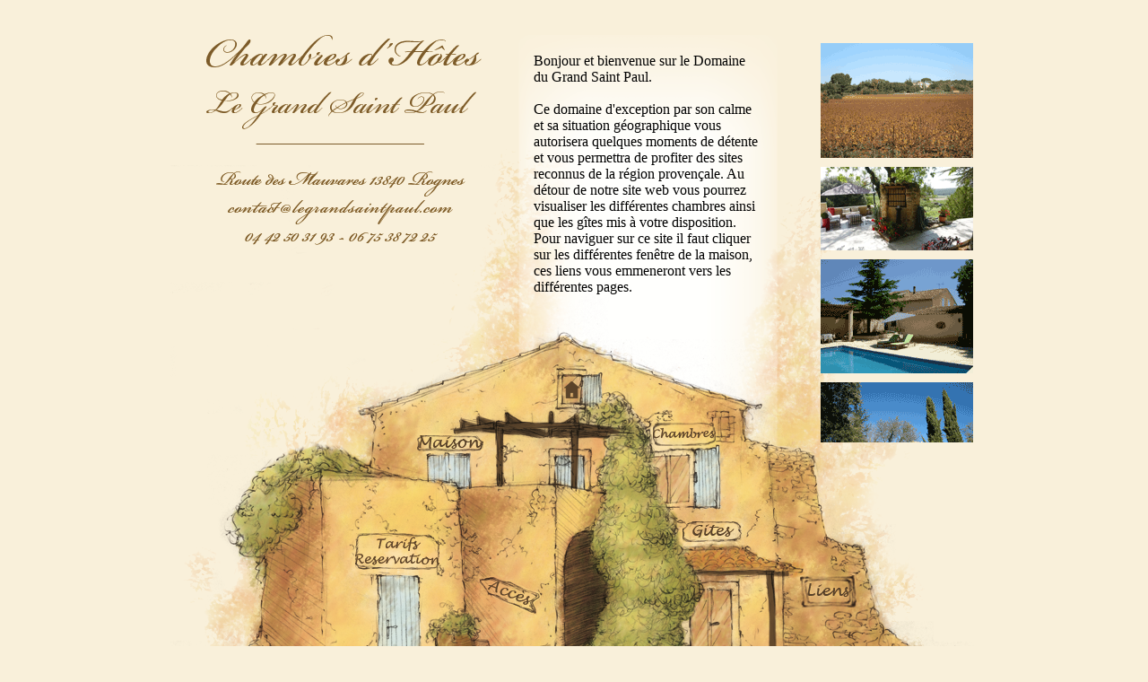

--- FILE ---
content_type: text/html
request_url: http://legrandsaintpaul.com/
body_size: 1553
content:
<!DOCTYPE html PUBLIC "-//W3C//DTD XHTML 1.0 Transitional//EN" "http://www.w3.org/TR/xhtml1/DTD/xhtml1-transitional.dtd">
<html xmlns="http://www.w3.org/1999/xhtml">
<head>
<meta http-equiv="Content-Type" content="text/html; charset=UTF-8" />
<link href="css/style.css" rel="stylesheet" type="text/css" />
<title>Chambre d'hote le Grand Saint Paul</title>
<script language="JavaScript">
<!--
function PopupImage(img) { 
titre="Agrandissement"; 
w=open("",'image','width=400,height=400,toolbar=no,scrollbars=no,resizable=no'); 
w.document.write("<HTML><HEAD><TITLE>"+titre+"</TITLE></HEAD>"); 
w.document.write("<SCRIPT language=javascript>function checksize() { if (document.images[0].complete) { window.resizeTo(document.images[0].width+10,document.images[0].height+30); window.focus();} else { setTimeout('checksize()',250) } }</"+"SCRIPT>"); 
w.document.write("<BODY onload='checksize()' onblur='window.close()' onclick='window.close()' leftMargin=0 topMargin=0 marginwidth=0 marginheight=0>");
w.document.write("<TABLE width='100%' border='0' cellspacing='0' cellpadding='0' height='100%'><TR>");
w.document.write("<TD valign='middle' align='center'><IMG src='"+img+"' border=0 alt='Mon image'>"); 
w.document.write("</TD></TR></TABLE>");
w.document.write("</BODY></HTML>"); 
w.document.close(); 
} 
//-->
</script>
</head>

<body>
<div id="ppal">
<div id="fendte">
      <a href="javascript:PopupImage('images/vueextGM.gif')"><img src="images/vueextPM.gif" alt="Cliquer pour agrandir" class="img"/></a>
      <a href="javascript:PopupImage('images/vueterrasseGM.gif')"><img src="images/vueterrassePM.gif" alt="Cliquer pour agrandir" class="img"/></a>
<a href="javascript:PopupImage('images/maison/maison2g.gif')"><img src="images/maison/maison2.gif" alt="Cliquer pour agrandir" class="img"/></a>
<a href="javascript:PopupImage('images/maison/maison4GM.gif')"><img src="images/maison/maison4PM.gif" alt="Cliquer pour agrandir" class="img"/></a>
        <br />
          </div>
  <!-- end #sidebar2 -->
<div id="fenppal">
        <p>Bonjour et bienvenue sur le Domaine du Grand Saint Paul.<br /> <br />
        Ce domaine d'exception par son calme et sa situation géographique vous autorisera quelques moments de détente et vous permettra de profiter des sites reconnus de la région provençale. Au détour de notre site web vous pourrez visualiser les différentes chambres ainsi que les gîtes mis à votre disposition. Pour naviguer sur ce site il faut cliquer sur les différentes fenêtre de la maison, ces liens vous emmeneront vers les différentes pages.  </p>
  </div>
     
 <div id="menu1"><a class="M1" href="pages/maison.html" accesskey="1"><img border="0" src="images/boutons/maison_74x18.png" alt="maison"/></a></div>
 <div id="menu2"><a class="M2" href="pages/chambres.html" accesskey="2"><img border="0" src="images/boutons/chambres_70x26.png" alt="chambres"/></a></div>
 <div id="menu3"><a class="M3" href="pages/tarifs.html" accesskey="3"><img border="0" src="images/boutons/tarifs_94x41.png" alt="tarifs"/></a></div>
 <div id="menu4"><a class="M4" href="pages/acces.html" accesskey="4"><img border="0" src="images/boutons/acces_69x43.png" alt="acces"/></a></div>
 <div id="menu5"><a class="M5" href="pages/gites.html" accesskey="5"><img border="0" src="images/boutons/gites_66x23.png" alt="gites"/></a></div>
 <div id="menu6"><a class="M6" href="pages/liens.html" accesskey="6"><img border="0" src="images/boutons/liens_63x36.png" alt="liens"/></a></div>
 <div id="menu7"><a class="M7" href="index.html" accesskey="7"><img border="0" src="images/boutons/accueil_18x19.png" alt="acceuil"/></a></div>

      
<br class="clearfloat" />
       <!--  -->
<!-- end #container -->
</div>
<!--<div id="maisonmenu"></div>-->
</body>
</html>


--- FILE ---
content_type: text/css
request_url: http://legrandsaintpaul.com/css/style.css
body_size: 5298
content:
@charset "UTF-8";
/* CSS Document */



body  {
	/*font: 100% Verdana, Arial, Helvetica, sans-serif;*/
	background-color:#f9f0da;
	margin: auto;
	position: relative;
	height: auto;
	width: 900px;
	clear: both;
}
#ppal {
	width: 900px; /* the auto margins (in conjunction with a width) center the page */
	border: 0px solid #000000;
	height: 710px;
	background-image: url(../images/fond.png);
	height: 850px;
	position: relative;
	background-position: center;
	background-repeat: no-repeat;
	visibility: visible;
	overflow: visible;
	margin: auto;
} 

/* Tips for sidebar1:
1. Be aware that if you set a font-size value on this div, the overall width of the div will be adjusted accordingly.
2. Since we are working in ems, it's best not to use padding on the sidebar itself. It will be added to the width for standards compliant browsers creating an unknown actual width. 
3. Space between the side of the div and the elements within it can be created by placing a left and right margin on those elements as seen in the ".thrColEls #sidebar1 p" rule.
*/
#fengch {
	float: left;
	width: 315px; /* since this element is floated, a width must be given */
	/*background: #EBEBEB;  top and bottom padding create visual space within this div */
	padding-top: 5px;
	padding-bottom: 15px;
	padding-left: 0px;
	margin-right: 0px;
	padding-right: 0px;
	height: 120px;
	font-family: Zapfino;
	font-size: 24px;
	font-style: normal;
	font-weight: bolder;
	font-variant: normal;
}
.img {
	padding-top: 5px;
	padding-bottom: 5px;
	padding-left: 5px;
	padding-right: 5px;
	border-style: none;
}


#photo {
	float: left;
	width: 315px;
	padding-left: 0;
	margin-right: 0px;
	padding-right: 0px;
	height: 200px;
	margin-top: 0px;
	clear: left;
	padding-top: 30px;
	text-align: center;
	vertical-align: middle;
}

#fendte {
	float: right;
	width: 200px; /* since this element is floated, a width must be given */
	/*background: #EBEBEB; top and bottom padding create visual space within this div */
	margin-left: 0px;
	padding-right: 0;
	padding-bottom: 0px;
	padding-left: 0;
	margin-right: 0px;
	height: 450px;
	clear: none;
	position: absolute;
	left: 720px;
	top: 43px;
	right: 0px;
	bottom: 0px;
	visibility: visible;
	overflow: scroll;
}


#fenppal {
	height: 350px;
	overflow: visible;
	visibility: visible;
	padding-right: 15px;
	padding-left: 15px;
	width: 255px;
	left: 390px;
	top: 43px;
	right: 0px;
	bottom: 0px;
	position: absolute;
} 

/* Miscellaneous classes for reuse */
.fltrt { /* this class can be used to float an element right in your page. The floated element must precede the element it should be next to on the page. */
	float: right;
	margin-left: 8px;
}
.fltlft { /* this class can be used to float an element left in your page */
	float: left;
	margin-right: 8px;
}
.clearfloat { /* this class should be placed on a div or break element and should be the final element before the close of a container that should fully contain a float */
	clear:both;
	height:auto;
	font-size: 1px;
	position: relative;
	width: auto;
   }

#maisonmenu {
	width:900px;
	background-image:url(../images/croki.gif);
	height: 400px;
	position: relative;
	background-position: center -200px;
	background-repeat: no-repeat;
	visibility: visible;
	overflow: visible;
  }



#menu1 {
	width:74px;
	height:18px;
	position: absolute;
	right: 551px;
	bottom: 347px;
	border:0px;
	border-style:none;
	display:block;
}

a.M1{
	display:block;
	background-image: url(../images/boutons/maison_74x18_roll.png);
}
a.M1:hover, .active{
visibility:visible;
}
a.M1:hover img{
visibility: hidden;
}
/*#menu .active a, #menu a:hover {
	background-image: url(../images/img06.gif);
}*/



#menu2{
	width:70px;
	height:26px;
	position: absolute;
	right: 292px;
	bottom: 353px;
	border-style:none;
}
a.M2{
	display:block;
	background-image: url(../images/boutons/chambres_70x26_roll.png);
}
a.M2:hover{
visibility:visible;
}
a.M2:hover img{
visibility: hidden;
}




#menu3{
	width:94px;
	height:41px;
	position: absolute;
	right: 600px;
	bottom: 215px;
	border-style:none;
}

a.M3{
	display:block;
	background-image: url(../images/boutons/tarifs_94x41_roll.png);
}
a.M3:hover{
visibility:visible;
}
a.M3:hover img{
visibility: hidden;
}




#menu4{
	width:69px;
	height:43px;
	position: absolute;
	right: 487px;
	bottom: 165px;
	border-style:none;
}

a.M4{
	display:block;
	background-image: url(../images/boutons/acces_69x43_roll.png);
}
a.M4:hover{
visibility:visible;
}
a.M4:hover img{
visibility: hidden;
}


#menu5{
	width:66px;
	height:23px;
	position: absolute;
	right: 263px;
	bottom: 246px;
	border-style:none;
}

a.M5{
	display:block;
	background-image: url(../images/boutons/gites_66x23_roll.png);
}
a.M5:hover{
visibility:visible;
}
a.M5:hover img{
visibility: hidden;
}




#menu6{
	width:63px;
	height:36px;
	position: absolute;
	right: 135px;
	bottom: 173px;
	border-style:none;
}


a.M6{
	display:block;
	background-image: url(../images/boutons/liens_63x36_roll.png);
}
a.M6:hover{
visibility:visible;
}
a.M6:hover img{
visibility: hidden;
}

#menu7{
	width:18px;
	height:19px;
	position: absolute;
	right: 443px;
	bottom: 406px;
	border-style:none;	
}

a.M7{
	display:block;
	background-image: url(../images/boutons/accueil_18x19_roll.png);
}
a.M7:hover{
visibility:visible;
}
a.M7:hover img{
visibility: hidden;
}
